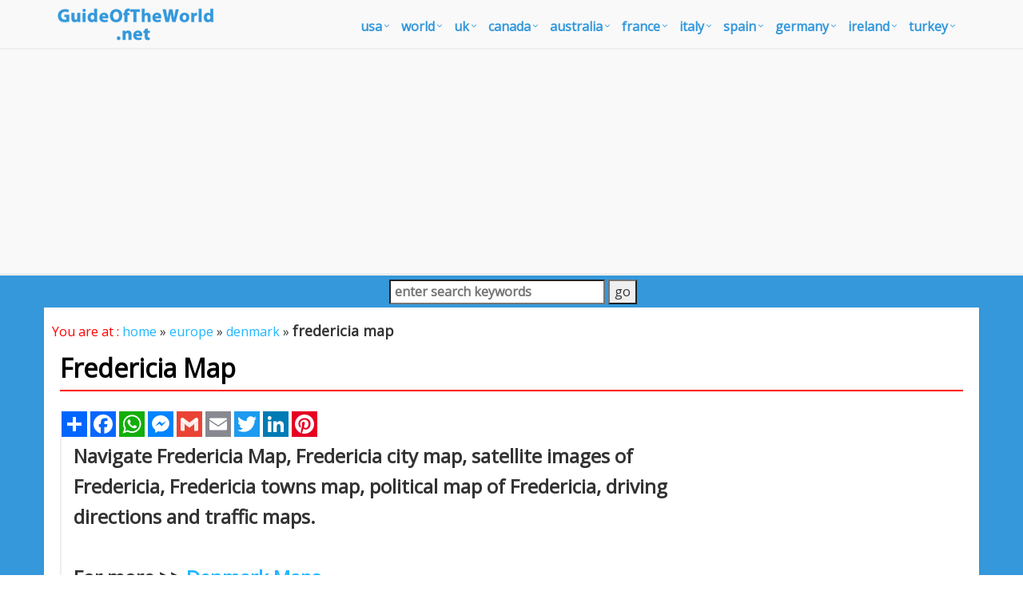

--- FILE ---
content_type: text/html; charset=utf-8
request_url: https://www.google.com/recaptcha/api2/aframe
body_size: 266
content:
<!DOCTYPE HTML><html><head><meta http-equiv="content-type" content="text/html; charset=UTF-8"></head><body><script nonce="OuWOsNv6buiDgQmtKIkauA">/** Anti-fraud and anti-abuse applications only. See google.com/recaptcha */ try{var clients={'sodar':'https://pagead2.googlesyndication.com/pagead/sodar?'};window.addEventListener("message",function(a){try{if(a.source===window.parent){var b=JSON.parse(a.data);var c=clients[b['id']];if(c){var d=document.createElement('img');d.src=c+b['params']+'&rc='+(localStorage.getItem("rc::a")?sessionStorage.getItem("rc::b"):"");window.document.body.appendChild(d);sessionStorage.setItem("rc::e",parseInt(sessionStorage.getItem("rc::e")||0)+1);localStorage.setItem("rc::h",'1769402752267');}}}catch(b){}});window.parent.postMessage("_grecaptcha_ready", "*");}catch(b){}</script></body></html>